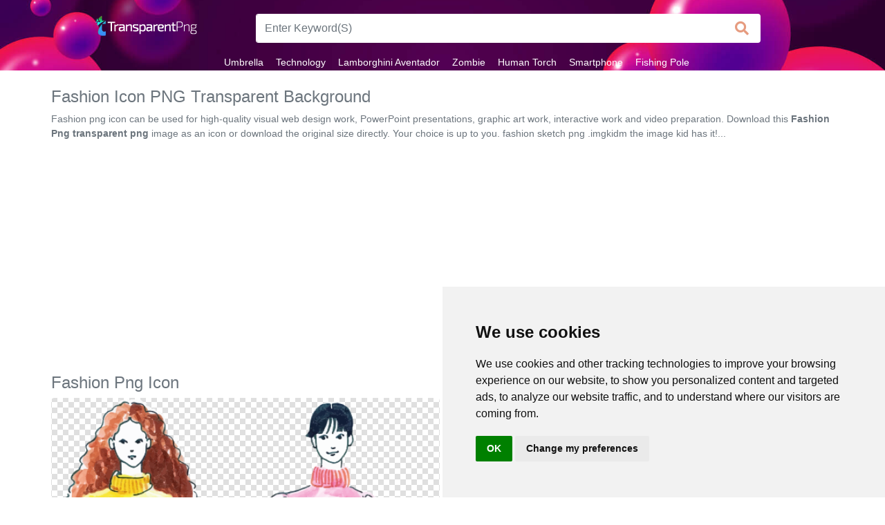

--- FILE ---
content_type: text/html; charset=utf-8
request_url: https://www.google.com/recaptcha/api2/aframe
body_size: 225
content:
<!DOCTYPE HTML><html><head><meta http-equiv="content-type" content="text/html; charset=UTF-8"></head><body><script nonce="SvN5qIeSfKRF3yG2ViiDyA">/** Anti-fraud and anti-abuse applications only. See google.com/recaptcha */ try{var clients={'sodar':'https://pagead2.googlesyndication.com/pagead/sodar?'};window.addEventListener("message",function(a){try{if(a.source===window.parent){var b=JSON.parse(a.data);var c=clients[b['id']];if(c){var d=document.createElement('img');d.src=c+b['params']+'&rc='+(localStorage.getItem("rc::a")?sessionStorage.getItem("rc::b"):"");window.document.body.appendChild(d);sessionStorage.setItem("rc::e",parseInt(sessionStorage.getItem("rc::e")||0)+1);localStorage.setItem("rc::h",'1769014994386');}}}catch(b){}});window.parent.postMessage("_grecaptcha_ready", "*");}catch(b){}</script></body></html>

--- FILE ---
content_type: application/javascript; charset=utf-8
request_url: https://fundingchoicesmessages.google.com/f/AGSKWxW5guklQX0CSWVndohPDhfNCZzRKFsjcfMh0kjRx3i0N-rm_kN7P_cmGDnTijPBAZ9oSbWadTyDRpdsjSG5-JMbsuH4_dzl4R3jVQjzBpl3BK46xv33LTZovWWVQIJTpvSNRbxKH8OBUYMW1sed-6vNJBElN8kdsZ3mWM7Raci-GEYXWtfH3zVPbQwZ/_/adsign./ads/center./125x600_/advertbanner2./partners/get-banner.
body_size: -1289
content:
window['c1c87f9f-de4e-44ce-b5fe-b33fe0eb5031'] = true;